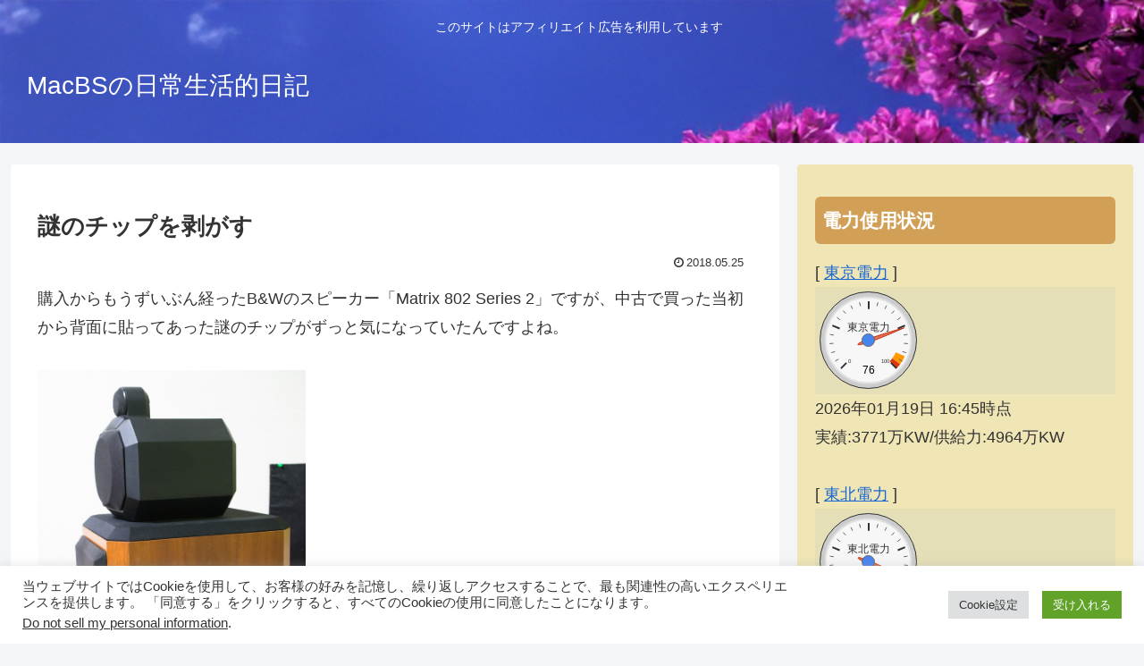

--- FILE ---
content_type: text/html; charset=utf-8
request_url: https://www.google.com/recaptcha/api2/aframe
body_size: 266
content:
<!DOCTYPE HTML><html><head><meta http-equiv="content-type" content="text/html; charset=UTF-8"></head><body><script nonce="498zo_k33xSE9B8cafKu1Q">/** Anti-fraud and anti-abuse applications only. See google.com/recaptcha */ try{var clients={'sodar':'https://pagead2.googlesyndication.com/pagead/sodar?'};window.addEventListener("message",function(a){try{if(a.source===window.parent){var b=JSON.parse(a.data);var c=clients[b['id']];if(c){var d=document.createElement('img');d.src=c+b['params']+'&rc='+(localStorage.getItem("rc::a")?sessionStorage.getItem("rc::b"):"");window.document.body.appendChild(d);sessionStorage.setItem("rc::e",parseInt(sessionStorage.getItem("rc::e")||0)+1);localStorage.setItem("rc::h",'1768809378786');}}}catch(b){}});window.parent.postMessage("_grecaptcha_ready", "*");}catch(b){}</script></body></html>